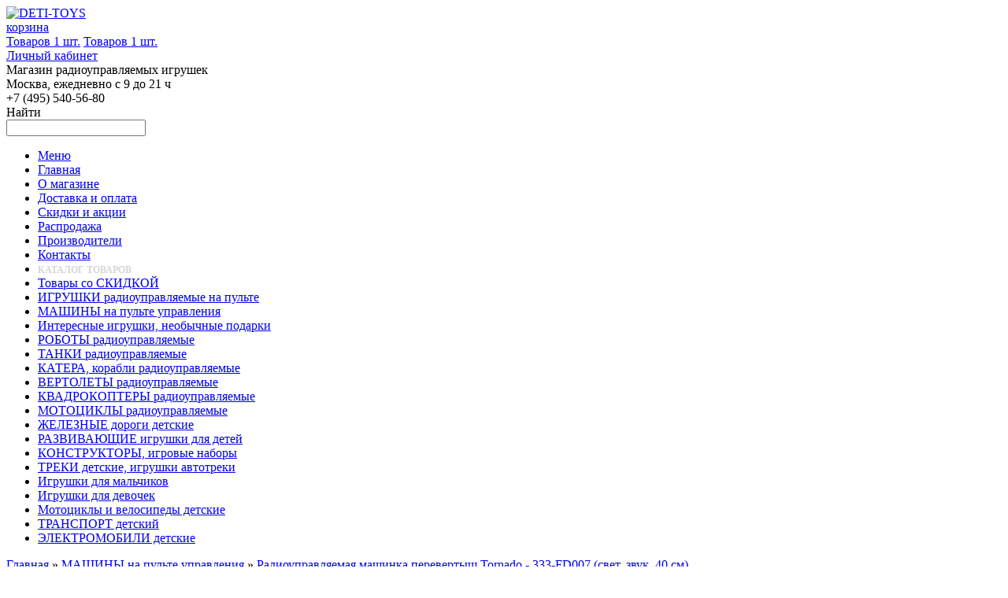

--- FILE ---
content_type: text/html; charset=utf-8
request_url: https://deti-toys.ru/radioupravlyaemye-mashiny/radioupravlyaemaya-mashinka-perevertysh-tornado-333-fd007-svet-zvuk-40-sm
body_size: 11317
content:
<?xml version="1.0" encoding="UTF-8"?>
<!DOCTYPE html PUBLIC "-//W3C//DTD XHTML 1.0 Strict//EN" "http://www.w3.org/TR/xhtml1/DTD/xhtml1-strict.dtd">
<html xmlns="http://www.w3.org/1999/xhtml" dir="ltr" lang="ru" xml:lang="ru">
<head>

<title>Радиоуправляемая машинка перевертыш Tornado - 333-FD007 (свет, звук, 40 см) купить в интернете</title>
<meta name="viewport" content="width=device-width, initial-scale=1.0">
<base href="https://deti-toys.ru/" />
<link href="https://deti-toys.ru/image/data/Favicon/favicon.png" rel="icon" type="image/png" />
<link href="https://deti-toys.ru/radioupravlyaemye-mashiny/radioupravlyaemaya-mashinka-perevertysh-tornado-333-fd007-svet-zvuk-40-sm" rel="canonical" />
<link rel="stylesheet" type="text/css" href="catalog/view/theme/default/stylesheet/stylesheet.css?v=1.21" />


<link rel="stylesheet" type="text/css" href="catalog/view/theme/default/stylesheet/additional.css" media="screen" />
<script type="text/javascript" src="catalog/view/javascript/jquery/jquery-1.7.1.min.js"></script>
<script type="text/javascript" src="catalog/view/javascript/jquery/ui/jquery-ui-1.8.16.custom.min.js"></script>
<link rel="stylesheet" type="text/css" href="catalog/view/javascript/jquery/ui/themes/ui-lightness/jquery-ui-1.8.16.custom.css" />
<script type="text/javascript" src="catalog/view/javascript/jquery/ui/external/jquery.cookie.js"></script>
<script type="text/javascript" src="catalog/view/javascript/jquery/fancybox/jquery.fancybox-1.3.4.js"></script>
<link rel="stylesheet" type="text/css" href="catalog/view/javascript/jquery/fancybox/jquery.fancybox-1.3.4.css" media="screen" />

<!--[if IE]>
<script type="text/javascript" src="catalog/view/javascript/jquery/fancybox/jquery.fancybox-1.3.4-iefix.js"></script>
<![endif]--> 
<script type="text/javascript" src="catalog/view/javascript/jquery.formstyler.min.js"></script>
<link rel="stylesheet" type="text/css" href="catalog/view/javascript/jquery.formstyler.css" media="screen" />



<script type="text/javascript" src="catalog/view/javascript/jquery/tabs.js"></script>
<script type="text/javascript" src="catalog/view/javascript/common.js?v=1.372"></script>
<script type="text/javascript" src="catalog/view/javascript/jquery/jquery.jcarousel.min.js"></script>
<!--[if IE 7]>
<link rel="stylesheet" type="text/css" href="catalog/view/theme/default/stylesheet/ie7.css" />
<![endif]-->
<!--[if lt IE 7]>
<link rel="stylesheet" type="text/css" href="catalog/view/theme/default/stylesheet/ie6.css" />
<script type="text/javascript" src="catalog/view/javascript/DD_belatedPNG_0.0.8a-min.js"></script>
<script type="text/javascript">
DD_belatedPNG.fix('#logo img');
</script>
<![endif]-->
<script type="text/javascript">

  var _gaq = _gaq || [];
  _gaq.push(['_setAccount', 'UA-41031730-2']);
  _gaq.push(['_trackPageview']);

  (function() {
    var ga = document.createElement('script'); ga.type = 'text/javascript'; ga.async = true;
    ga.src = ('https:' == document.location.protocol ? 'https://ssl' : 'http://www') + '.google-analytics.com/ga.js';
    var s = document.getElementsByTagName('script')[0]; s.parentNode.insertBefore(ga, s);
  })();

</script><script type="text/javascript">
$(document).ready(function() {
  $('.limit > select, .filter > select, .sort > select').styler();
//      $('input, select').styler({
//    browseText: 'Выбрать',
//    singleSelectzIndex: '999',
//        idSuffix: 'list1'
//  });
});
</script>



</head>
<body>
    
<div class="bgl">
<div class="bgr">
<div class="bglshad">
<div class="bgrshad">
<div class="bg-centr">


<div id="container">
<div class="bgleft-nakl"></div>
<div class="bgright-nakl"></div>
<div class="left-discount"></div>
<div id="top-column-categories">
 
</div>
<div class="content-bg">

<div id="header">

  <div id="logo"><a href="https://deti-toys.ru/"><img src="/catalog/view/theme/default/image/logo.png" title="DETI-TOYS" alt="DETI-TOYS" /></a></div>
  
<div class="head-tuch"></div>

  <div id="cart">
  <a class="cart-title" href="/index.php?route=checkout/simplecheckout">корзина</a>
<!--     <div class="heading">
      <a href='/index.php?route=checkout/simplecheckout'><span id="cart_total" onClick="window.location.href='/index.php?route=checkout/simplecheckout'">Товаров 1 шт.<span style="display:none;">0 р.</span></span></a></div> -->
      <div class="heading">
        <a href="/index.php?route=checkout/simplecheckout" id="aOpen"><span class="cart_total">Товаров 1 шт.<span style="display:none;">0 р.</span></span></a>
        <a href="/index.php?route=checkout/simplecheckout" id="bOpen"><span class="cart_total">Товаров 1 шт.<span style="display:none;">0 р.</span></span></a>
      </div>
    <div class="content"></div>
  </div>
  <div class="head_right">
  <div id="welcome">
        <a rel="nofollow" href="https://deti-toys.ru/index.php?route=account/login">Личный кабинет</a>      </div>
 </div>
  <div class="head_centr">
  <div class="head-title">Магазин радиоуправляемых игрушек</div>
  <div class="info-block">
  <span class="info-clock">Москва, ежедневно с 9 до 21 ч</span>
  
  <div class="deti"></div>
  <div class="info-phone">
  <!-- <span class="info-city"></span> -->
  <span class="info-phone-number">+7 (495) 540-56-80 </span>
  
  </div>
  </div>
  <div id="search">
    <div class="button-search"><span>Найти</span></div>
        <input type="text" name="filter_name" value="" onclick="this.value = '';" onkeydown="this.style.color = '#000000';" />
      </div>
  <div class="info-block">
    
  </div>
  </div>
  


</div>
<script type="text/javascript">
$(document).ready(function(){
$('#menu li a').each(function () {
if (this.href == location.href) $(this).addClass('active').removeClass('menuhref');
});
});
</script>
<div id="menu">   
  <ul>
      <li class="activemenu"><a class="menuhref" href="#" class="tm_btn">Меню</a></li>

    <li><a class="menuhref" href="/" ><span class="tm_btnleft"></span><span class="tm_btn">Главная</span><span class="tm_btnright"></span></a></li>
    <li><a class="menuhref" href="/o-magazine.html"><span class="tm_btnleft"></span><span class="tm_btn">О магазине</span><span class="tm_btnright"></span></a></li>
    <li><a class="menuhref" href="/index.php?route=information/ship"><span class="tm_btnleft"></span><span class="tm_btn">Доставка и оплата</span><span class="tm_btnright"></span></a></li>
    <li><a class="menuhref" href="/skidki-i-aktsii.html"><span class="tm_btnleft"></span><span class="tm_btn">Скидки и акции</span><span class="tm_btnright"></span></a></li>
    <li><a class="menuhref" href="/index.php?route=product/special"><span class="tm_btnleft"></span><span class="tm_btn">Распродажа</span><span class="tm_btnright"></span></a></li>
    <li><a class="menuhref" href="/index.php?route=product/manufacturer"><span class="tm_btnleft"></span><span class="tm_btn">Производители</span><span class="tm_btnright"></span></a></li>
    <li><a class="menuhref" href="/index.php?route=information/contact"><span class="tm_btnleft"></span><span class="tm_btn">Контакты</span><span class="tm_btnright"></span></a></li>
    <li><span class="tm_btnleft"></span><span style="color: #d6d6d6; font-size: 12px; font-weight: bold;" class="tm_btn">КАТАЛОГ ТОВАРОВ</span><span class="tm_btnright"></span></li>

                <li>
       <a class="menuhref" href="https://deti-toys.ru/ucenyonnyy-tovar/"><span class="tm_btnleft"></span><span class="tm_btn">Товары со СКИДКОЙ</span><span class="tm_btnright"></span></a>

      </li>
            <li>
       <a class="menuhref" href="https://deti-toys.ru/igrushki-radioupravlyaemye/"><span class="tm_btnleft"></span><span class="tm_btn">ИГРУШКИ радиоуправляемые на пульте</span><span class="tm_btnright"></span></a>

      </li>
            <li>
       <a class="menuhref" href="https://deti-toys.ru/radioupravlyaemye-mashiny/"><span class="tm_btnleft"></span><span class="tm_btn">МАШИНЫ на пульте управления</span><span class="tm_btnright"></span></a>

      </li>
            <li>
       <a class="menuhref" href="https://deti-toys.ru/interesnye-igrushki-originalnye-podarki/"><span class="tm_btnleft"></span><span class="tm_btn">Интересные игрушки, необычные подарки</span><span class="tm_btnright"></span></a>

      </li>
            <li>
       <a class="menuhref" href="https://deti-toys.ru/radioupravlyaemye-roboty/"><span class="tm_btnleft"></span><span class="tm_btn">РОБОТЫ радиоуправляемые</span><span class="tm_btnright"></span></a>

      </li>
            <li>
       <a class="menuhref" href="https://deti-toys.ru/radioupravlyaemye-tanki/"><span class="tm_btnleft"></span><span class="tm_btn">ТАНКИ радиоуправляемые</span><span class="tm_btnright"></span></a>

      </li>
            <li>
       <a class="menuhref" href="https://deti-toys.ru/radioupravlyaemye-katera/"><span class="tm_btnleft"></span><span class="tm_btn">КАТЕРА, корабли радиоуправляемые</span><span class="tm_btnright"></span></a>

      </li>
            <li>
       <a class="menuhref" href="https://deti-toys.ru/radioupravlyaemye-vertolety/"><span class="tm_btnleft"></span><span class="tm_btn">ВЕРТОЛЕТЫ радиоуправляемые</span><span class="tm_btnright"></span></a>

      </li>
            <li>
       <a class="menuhref" href="https://deti-toys.ru/kvadrokoptery-radioupravlyaemye/"><span class="tm_btnleft"></span><span class="tm_btn">КВАДРОКОПТЕРЫ радиоуправляемые</span><span class="tm_btnright"></span></a>

      </li>
            <li>
       <a class="menuhref" href="https://deti-toys.ru/radioupravlyaemye-motocikly/"><span class="tm_btnleft"></span><span class="tm_btn">МОТОЦИКЛЫ радиоуправляемые</span><span class="tm_btnright"></span></a>

      </li>
            <li>
       <a class="menuhref" href="https://deti-toys.ru/zheleznye-dorogi/"><span class="tm_btnleft"></span><span class="tm_btn">ЖЕЛЕЗНЫЕ дороги детские</span><span class="tm_btnright"></span></a>

      </li>
            <li>
       <a class="menuhref" href="https://deti-toys.ru/igrushki-dlya-malyshey/"><span class="tm_btnleft"></span><span class="tm_btn">РАЗВИВАЮЩИЕ игрушки для детей</span><span class="tm_btnright"></span></a>

      </li>
            <li>
       <a class="menuhref" href="https://deti-toys.ru/igrovye-nabory-i-konstruktory/"><span class="tm_btnleft"></span><span class="tm_btn">КОНСТРУКТОРЫ, игровые наборы</span><span class="tm_btnright"></span></a>

      </li>
            <li>
       <a class="menuhref" href="https://deti-toys.ru/avtotreki-parkovki-garazhi/"><span class="tm_btnleft"></span><span class="tm_btn">ТРЕКИ детские, игрушки автотреки</span><span class="tm_btnright"></span></a>

      </li>
            <li>
       <a class="menuhref" href="https://deti-toys.ru/igrushki-dlya-malchikov-1/"><span class="tm_btnleft"></span><span class="tm_btn">Игрушки для мальчиков</span><span class="tm_btnright"></span></a>

      </li>
            <li>
       <a class="menuhref" href="https://deti-toys.ru/igrushki-dlya-devochek-1/"><span class="tm_btnleft"></span><span class="tm_btn">Игрушки для девочек</span><span class="tm_btnright"></span></a>

      </li>
            <li>
       <a class="menuhref" href="https://deti-toys.ru/velosipedy-detskie/"><span class="tm_btnleft"></span><span class="tm_btn">Мотоциклы и велосипеды детские</span><span class="tm_btnright"></span></a>

      </li>
            <li>
       <a class="menuhref" href="https://deti-toys.ru/transport-detskiy/"><span class="tm_btnleft"></span><span class="tm_btn">ТРАНСПОРТ детский</span><span class="tm_btnright"></span></a>

      </li>
            <li>
       <a class="menuhref" href="https://deti-toys.ru/elektromobili-detskie-s-pultom/"><span class="tm_btnleft"></span><span class="tm_btn">ЭЛЕКТРОМОБИЛИ детские</span><span class="tm_btnright"></span></a>

      </li>
       

  </ul>
</div>
<div class="menu-shadow"></div>
<div id="notification"></div>
<div id="wrap-content"><div id="content2"><div id="content"><script type="text/javascript">
    (window["rrApiOnReady"] = window["rrApiOnReady"] || []).push(function() {
        try{ rrApi.view(2815); }
        catch(e) {}
    })
</script>
  <div class="breadcrumb">
        <a href="https://deti-toys.ru/">Главная</a>
         &raquo; <a href="https://deti-toys.ru/radioupravlyaemye-mashiny/">МАШИНЫ на пульте управления</a>
         &raquo; <a href="https://deti-toys.ru/radioupravlyaemye-mashiny/radioupravlyaemaya-mashinka-perevertysh-tornado-333-fd007-svet-zvuk-40-sm">Радиоуправляемая машинка перевертыш Tornado - 333-FD007 (свет, звук, 40 см)</a>
      </div>
  <h1>Радиоуправляемая машинка перевертыш Tornado - 333-FD007 (свет, звук, 40 см)</h1>
  <div class="product-info">

    <div class="left">
         
      <div class="image"><a href="https://deti-toys.ru/image/cache/700-700/./no_image.jpg" title="Радиоуправляемая машинка перевертыш Tornado - 333-FD007 (свет, звук, 40 см)" class="fancybox" rel="fancybox"><img src="" title="Радиоуправляемая машинка перевертыш Tornado - 333-FD007 (свет, звук, 40 см)" alt="Радиоуправляемая машинка перевертыш Tornado - 333-FD007 (свет, звук, 40 см)" id="image" /></a></div>
      <div class="product-imgshad"></div>
      	  <div class="product-dopimg">Дополнительные фото</div>
      <div class="image-additional">
      <ul class="jcarousel-skin-opencart">
                <li><a href="" title="Радиоуправляемая машинка перевертыш Tornado - 333-FD007 (свет, звук, 40 см)" class="fancybox" rel="fancybox"><img src="" title="Радиоуправляемая машинка перевертыш Tornado - 333-FD007 (свет, звук, 40 см)" alt="Радиоуправляемая машинка перевертыш Tornado - 333-FD007 (свет, звук, 40 см)" /></a></li>
                  </ul>
      </div>
          </div>
    
    <div class="right">
      <div class="description">
      <div class="description-short"></div>
      <div class="sp-block clearfix">
      <div class="sp-block1">
                <span class="lspan">Производитель:</span> <a class="rspan" href="https://deti-toys.ru/myx">MYX</a><br />
                <span class="lspan">Артикул</span> <span class="rspan">333-FD007-ST</span>
        <div  style='padding:20px 0px 0px 0px'>
          <p><span class="lspan">Курьером Москва внутри МКАД (1-2 дня, до 10 кг):</span> <span class="rspan">0-290 р.</span></p>  
          <p><span class="lspan">Курьером по Моск. обл. (1-3 дня, до 10 кг):</span> <span class="rspan"> от 490 р.</span></p>  
          <p><span class="lspan">Самовывоз со склада Москва (0 дней):</span> <span class="rspan">0 р.</span></p>
          <span class="lspan">Все условия доставки, в т. ч. Регионы</span> - <span class="rspan"><a target='_blank' href='https://deti-toys.ru/index.php?route=information/ship#dostavka'>смотреть</a></span>
        </div>
 
        <span class="lspan"><span class='graystar'><span class='star' style='width:120px'></span></span></span>
        <a id="send-lnk">Отправить ссылку на мой e-mail</a>
                <br><span class="rspan"><br><span class='rspan-red vnale'>Нет в наличии</span></span><br>

                            <div class="waitlist-add" style="float:none!important">
                                                              <a class="rspan yvedoml" onclick="addToWaitList('2815');">Когда будет?</a>
                                                          </div>  
                </div>
                <div class="sp-block2">
        <!-- <div class="sertif"><img src="//deti-toys.ru/catalog/view/theme/default/image/product-sertif.png"></div> -->
        </div>
        </div>
        </div>
            <div class="price">
                4144 р.                
              </div>

      

	  
      <br>
           </div>
  </div>
 <div id="tabs-home" class="htabs-home"><a href="#tab-description">Описание</a>
            <a href="#tab-review">Отзывы (0)</a>
    
    
  </div>
  <div class="tabs-homeline"></div>
  <div id="tab-description" class="tab-content"><div>
	<strong>Радиоуправляемый автомобиль перевертыш Tornado - 333-FD007</strong> - это радиоуправляемая машинка-перевертыш со светящимися колесами и звуком.&nbsp;</div>
<div>
	&nbsp;</div>
<div>
	Характеристики товара:</div>
<div>
	&nbsp;</div>
<div>
	Передние колеса вращаются на 360 градусов</div>
<div>
	Яркая светодиодная подсветка колес и корпуса</div>
<div>
	Размеры автомобиля: длина 403 мм ширина 202 мм высота 217 мм</div>
<div>
	Корпус машинки в виде настоящего автомобиля Hummer</div>
<div>
	Доступно 2 цвета: светло-серый и красный</div>
<div>
	&nbsp;</div>
<div>
	Комплектность товара:</div>
<div>
	&nbsp;</div>
<div>
	Автомобиль</div>
<div>
	Пульт дистанционного управления</div>
<div>
	Аккумулятор</div>
<div>
	Зар. устр-во</div>
<div>
	Батарейки в Пульт дистанционного управления</div>
<div>
	инструкция по эксплуатации</div>
<div class="product-descr-anim"></div></div>
      <div id="tab-review" class="tab-content">
    <div id="review"></div>
    <h2 id="review-title">Оставить отзыв</h2>
    <b>Ваше Имя:</b><br />
    <input type="text" name="name" value="" />
    <br />
    <br />
    <b>Ваш отзыв:</b>
    <textarea name="text" cols="40" rows="8" style="width: 98%;"></textarea>
    <span style="font-size: 11px;"><span style="color: #FF0000;">Внимание:</span> HTML не поддерживается! Используйте обычный текст.</span><br />
    <br />
    <b>Оценка:</b> <span>Плохо</span>&nbsp;
    <input type="radio" name="rating" value="1" />
    &nbsp;
    <input type="radio" name="rating" value="2" />
    &nbsp;
    <input type="radio" name="rating" value="3" />
    &nbsp;
    <input type="radio" name="rating" value="4" />
    &nbsp;
    <input type="radio" name="rating" value="5" />
    &nbsp; <span>Хорошо</span><br />
    <br />
    <b>Введите код, указанный на картинке:</b><br />
    <input type="text" name="captcha" value="" />
    <br />
    <img src="index.php?route=product/product/captcha" alt="" id="captcha" /><br />
    <br />
    <div class="buttons">
      <div class="right"><a id="button-review" class="button"><span>Вперед</span></a></div>
    </div>
  </div>
  
    	 <div id="tab-youtube" class="tab-content">
            <div style="background: #F7F7F7; border: 1px solid #DDDDDD; padding: 10px; margin-bottom: 10px;">
      Видеофайлов не добавлено.</div>
          </div>
  

    
  <div id="vk_comments"></div>
<script type="text/javascript">
VK.Widgets.Comments("vk_comments", {limit: 10, width: "620", attach: "*"});
</script>

  
  </div></div><script type="text/javascript"><!--
$('.fancybox').fancybox({cyclic: true});
//--></script>

<script>
$(function() {
    
    $('#button-cart').on("click", function() {
        
        $.ajax({
            
            url: 'index.php?route=checkout/cart/update',
            type: 'post',
            data: $('.product-info input[type=\'text\'], .product-info input[type=\'hidden\'], .product-info input[type=\'radio\']:checked, .product-info input[type=\'checkbox\']:checked, .product-info select, .product-info textarea'),
            dataType: 'json',
            success: function(json) {
                
                $('.success, .warning, .attention, information, .error').remove();
                    if (json['error']) {
                    if (json['error']['warning']) {
                        $('#notification').html('<div class="warning" style="display: none;">' + json['error']['warning'] + '<img src="catalog/view/theme/default/image/close.png" alt="" class="close" /></div>');
                        $('.warning').fadeIn('slow');
                        setTimeout(function() {
                        $('#notification').hide('slow', function(){ $('#notification').remove(); });
                    }, 3000);
                    }
                    for (i in json['error']) {
                        $('#option-' + i).after('<span class="error">' + json['error'][i] + '</span>');
                    }
                }
                if (json['success']) {
                    
                    $('#notification').html('<div class="success" style="display: none;">' + json['success'] + '<img src="catalog/view/theme/default/image/close.png" alt="" class="close" /></div>');
                    
                    $("html, body").animate({
                        scrollTop: $("#notification").offset().top
                    }, "slow");
                    
                    setTimeout(function() {
                        $('.success').fadeIn('slow');
                    }, 300);
                    
                    setTimeout(function() {
                        $('#notification').hide('slow', function(){ $('#notification').remove(); });
                    }, 3000);
                    
                    $('.cart_total').html(json['total']);
                    var image = $('#image').offset();
                        $('.cart-module').html(json['output']);
                        if($(".cart-module").length > 0){
                            var cart = $('.cart-module');
                            var cart_offset = cart.offset();
                        }else {
                            var cart = $('#cart');
                            var cart_offset = cart.offset();
                    }
                    $('#image').before('<img src="' + $('#image').attr('src') + '" id="temp" style="padding:10px;position: absolute; z-index:9999; top: 0px; left: 0px;" />');
                    params = {
                        top : '-290px',
                        left : '680px',
                        opacity : 0.0,
                        width : cart.width(),
                        height : cart.height()
                    };
                    $('#temp').animate(params, 'slow', false, function () {
                        $('#temp').remove();
                    });
                    
                }
                
            }
            
        });
        
    });
    
});
</script>
<style>
#notification {
    font-size: 16px;
    font-weight: bold;
}
</style>

<script type="text/javascript"><!--
$('#review .pagination a').live('click', function() {
	$('#review').slideUp('slow');
		                         
                               
	$('#review').load(this.href);
	
	$('#review').slideDown('slow');
	
	return false;
});			

$('#review').load('index.php?route=product/product/review&product_id=2815');

$('#button-review').bind('click', function() {
	$.ajax({
		type: 'POST',
		url: 'index.php?route=product/product/write&product_id=2815',
		dataType: 'json',
		data: 'name=' + encodeURIComponent($('input[name=\'name\']').val()) + '&text=' + encodeURIComponent($('textarea[name=\'text\']').val()) + '&rating=' + encodeURIComponent($('input[name=\'rating\']:checked').val() ? $('input[name=\'rating\']:checked').val() : '') + '&captcha=' + encodeURIComponent($('input[name=\'captcha\']').val()),
		beforeSend: function() {
			$('.success, .warning').remove();
			$('#button-review').attr('disabled', true);
			$('#review-title').after('<div class="attention"><img src="catalog/view/theme/default/image/loading.gif" alt="" /> Подождите пожалуйста!</div>');
		},
		complete: function() {
			$('#button-review').attr('disabled', false);
			$('.attention').remove();
		},
		success: function(data) {
			if (data.error) {
				$('#review-title').after('<div class="warning">' + data.error + '</div>');
			}
			
			if (data.success) {
				$('#review-title').after('<div class="success">' + data.success + '</div>');
								
				$('input[name=\'name\']').val('');
				$('textarea[name=\'text\']').val('');
				$('input[name=\'rating\']:checked').attr('checked', '');
				$('input[name=\'captcha\']').val('');
			}
		}
	});
});
//--></script> 
<script type="text/javascript"><!--
$('#tabs-home a').tabs();
//--></script> 

<script type="text/javascript" >
        $(document).ready(function() {
            $('.quan-down').click(function () {
                var $input = $(this).parent().find('input[name=\'quantity\']');
                var count = parseInt($input.val()) - 1;
                count = count < 1 ? 1 : count;
                $input.val(count);
                $input.change();
                return false;
            });
            $('.quan-up').click(function () {
                var $input = $(this).parent().find('input[name=\'quantity\']');
                $input.val(parseInt($input.val()) + 1);
                $input.change();
                return false;
            });
        });

</script>
<script type="text/javascript"><!--
$('.image-additional ul').jcarousel({
    vertical: false,
    scroll: 1,
    visible: 3
});
//--></script>
<!--<script type="text/javascript" src="catalog/view/javascript/jquery/ui/jquery-ui-timepicker-addon.js"></script> 
<script type="text/javascript"><!--
if ($.browser.msie && $.browser.version == 6) {
	$('.date, .datetime, .time').bgIframe();
}

$('.date').datepicker({dateFormat: 'yy-mm-dd'});
$('.datetime').datetimepicker({
	dateFormat: 'yy-mm-dd',
	timeFormat: 'h:m'
});
$('.time').timepicker({timeFormat: 'h:m'});
</script> -->
<div class="bgfloat-right"></div><div id="column-left">
    <div class="box-menu">
  <div class="box-heading-menu">Каталог товаров</div>
  <div class="box-content-menu">
    <div class="box-category-menu">
      <ul>
      <li>
      <div class="cat-actbg"></div>
      <a style="color: rgb(255, 255, 255); border: 0px none; background: none repeat scroll 0% 0% rgb(231, 84, 84);">Популярные товары</a>
      <ul class="sub-droplist">
            <li>
       <div class="cat-actbg"></div>
       <a href="https://deti-toys.ru/radioupravlyaemye-mashiny/radioupravlyaemye-dzhipy-vnedorozhniki/" >Джипы и внедорожники</a>

      </li>
            <li>
       <div class="cat-actbg"></div>
       <a href="https://deti-toys.ru/radioupravlyaemye-mashiny/ru-gruzoviki-i-spectehnika/" >Грузовики и спецтехника</a>

      </li>
            <li>
       <div class="cat-actbg"></div>
       <a href="https://deti-toys.ru/radioupravlyaemye-vertolety/vertolety-dlya-nachinayushchih-3-kanala/" >Вертолеты игрушки</a>

      </li>
            <li>
       <div class="cat-actbg"></div>
       <a href="https://deti-toys.ru/radioupravlyaemye-tanki/tanki-igrushki/" >Танки игрушки</a>

      </li>
            <li>
       <div class="cat-actbg"></div>
       <a href="https://deti-toys.ru/radioupravlyaemye-roboty/roboty-zhivotnye/" >Роботы животные</a>

      </li>
            <li>
       <div class="cat-actbg"></div>
       <a href="https://deti-toys.ru/kvadrokoptery-radioupravlyaemye/kvadrokoptery-s-kameroy/" >Квадрокоптеры с камерой</a>

      </li>
            <li>
       <div class="cat-actbg"></div>
       <a href="https://deti-toys.ru/igrushki-radioupravlyaemye/mashiny-transformery/" >Машины трансформеры</a>

      </li>
            <li>
       <div class="cat-actbg"></div>
       <a href="https://deti-toys.ru/igrushki-radioupravlyaemye/letayushchie-igrushki-i-modeli/" >Летающие игрушки и модели</a>

      </li>
            <li>
       <div class="cat-actbg"></div>
       <a href="https://deti-toys.ru/igrushki-radioupravlyaemye/igrushki-dlya-malchikov/" >Игрушки для мальчиков</a>

      </li>
            </ul>
      <ul class="sub-dropfloat">
            <div class="categ-menuarr"></div>
      <li>
       <a href="https://deti-toys.ru/radioupravlyaemye-mashiny/radioupravlyaemye-dzhipy-vnedorozhniki/"  >Джипы и внедорожники</a>

      </li>
            <div class="categ-menuarr"></div>
      <li>
       <a href="https://deti-toys.ru/radioupravlyaemye-mashiny/ru-gruzoviki-i-spectehnika/"  >Грузовики и спецтехника</a>

      </li>
            <div class="categ-menuarr"></div>
      <li>
       <a href="https://deti-toys.ru/radioupravlyaemye-vertolety/vertolety-dlya-nachinayushchih-3-kanala/"  >Вертолеты игрушки</a>

      </li>
            <div class="categ-menuarr"></div>
      <li>
       <a href="https://deti-toys.ru/radioupravlyaemye-tanki/tanki-igrushki/"  >Танки игрушки</a>

      </li>
            <div class="categ-menuarr"></div>
      <li>
       <a href="https://deti-toys.ru/radioupravlyaemye-roboty/roboty-zhivotnye/"  >Роботы животные</a>

      </li>
            <div class="categ-menuarr"></div>
      <li>
       <a href="https://deti-toys.ru/kvadrokoptery-radioupravlyaemye/kvadrokoptery-s-kameroy/"  >Квадрокоптеры с камерой</a>

      </li>
            <div class="categ-menuarr"></div>
      <li>
       <a href="https://deti-toys.ru/igrushki-radioupravlyaemye/mashiny-transformery/"  >Машины трансформеры</a>

      </li>
            <div class="categ-menuarr"></div>
      <li>
       <a href="https://deti-toys.ru/igrushki-radioupravlyaemye/letayushchie-igrushki-i-modeli/"  >Летающие игрушки и модели</a>

      </li>
            <div class="categ-menuarr"></div>
      <li>
       <a href="https://deti-toys.ru/igrushki-radioupravlyaemye/igrushki-dlya-malchikov/"  >Игрушки для мальчиков</a>

      </li>
            </ul>
      </li>
                
        <li >
                    <div class="cat-actbg"></div>
          <a href="https://deti-toys.ru/ucenyonnyy-tovar/" >Товары со СКИДКОЙ</a>
          

                  
                  </li>
                        
        <li >
                    <div class="cat-actbg"></div>
          <a href="https://deti-toys.ru/igrushki-radioupravlyaemye/" >ИГРУШКИ радиоуправляемые на пульте</a>
          

                    <ul class="sub-droplist">
                        <li >
                            
              <a href="https://deti-toys.ru/igrushki-radioupravlyaemye/mashiny-transformery/">Машины трансформеры</a>
                          </li>
                        <li >
                            
              <a href="https://deti-toys.ru/igrushki-radioupravlyaemye/mashiny-amfibii-i-s-vlagozashchitoy/">Машины амфибии и с влагозащитой</a>
                          </li>
                        <li >
                            
              <a href="https://deti-toys.ru/igrushki-radioupravlyaemye/mashinki-konstruktory/">Машинки-конструкторы</a>
                          </li>
                        <li >
                            
              <a href="https://deti-toys.ru/igrushki-radioupravlyaemye/letayushchie-igrushki-i-modeli/">Летающие игрушки и модели</a>
                          </li>
                        <li >
                            
              <a href="https://deti-toys.ru/igrushki-radioupravlyaemye/igrushki-dlya-malchikov/">Игрушки для мальчиков</a>
                          </li>
                        <li >
                            
              <a href="https://deti-toys.ru/igrushki-radioupravlyaemye/igrushki-i-modeli-dlya-muzhchin/">Игрушки и модели для мужчин</a>
                          </li>
                        <li >
                            
              <a href="https://deti-toys.ru/igrushki-radioupravlyaemye/stroitelnaya-tehnika/">Строительная техника</a>
                          </li>
                        <li >
                            
              <a href="https://deti-toys.ru/igrushki-radioupravlyaemye/igrushki-s-kameroy/">Игрушки с камерой</a>
                          </li>
                        <li >
                            
              <a href="https://deti-toys.ru/igrushki-radioupravlyaemye/modeli-i-igrushki-nedorogie/">Модели и игрушки недорогие</a>
                          </li>
                        <li >
                            
              <a href="https://deti-toys.ru/igrushki-radioupravlyaemye/igrushki-dlya-devochek/">Игрушки для девочек</a>
                          </li>
                        <li >
                            
              <a href="https://deti-toys.ru/igrushki-radioupravlyaemye/pozharnye-mashiny/">Пожарные машины</a>
                          </li>
                        <li >
                            
              <a href="https://deti-toys.ru/igrushki-radioupravlyaemye/mashiny-na-pulte/">Машины на пульте</a>
                          </li>
                      </ul>
         
                  
                     <ul class="sub-dropfloat">
            <div class="categ-menuarr"></div>
                        <li >
                            
              <a href="https://deti-toys.ru/igrushki-radioupravlyaemye/mashiny-transformery/">Машины трансформеры</a>
                          </li>
                        <li >
                            
              <a href="https://deti-toys.ru/igrushki-radioupravlyaemye/mashiny-amfibii-i-s-vlagozashchitoy/">Машины амфибии и с влагозащитой</a>
                          </li>
                        <li >
                            
              <a href="https://deti-toys.ru/igrushki-radioupravlyaemye/mashinki-konstruktory/">Машинки-конструкторы</a>
                          </li>
                        <li >
                            
              <a href="https://deti-toys.ru/igrushki-radioupravlyaemye/letayushchie-igrushki-i-modeli/">Летающие игрушки и модели</a>
                          </li>
                        <li >
                            
              <a href="https://deti-toys.ru/igrushki-radioupravlyaemye/igrushki-dlya-malchikov/">Игрушки для мальчиков</a>
                          </li>
                        <li >
                            
              <a href="https://deti-toys.ru/igrushki-radioupravlyaemye/igrushki-i-modeli-dlya-muzhchin/">Игрушки и модели для мужчин</a>
                          </li>
                        <li >
                            
              <a href="https://deti-toys.ru/igrushki-radioupravlyaemye/stroitelnaya-tehnika/">Строительная техника</a>
                          </li>
                        <li >
                            
              <a href="https://deti-toys.ru/igrushki-radioupravlyaemye/igrushki-s-kameroy/">Игрушки с камерой</a>
                          </li>
                        <li >
                            
              <a href="https://deti-toys.ru/igrushki-radioupravlyaemye/modeli-i-igrushki-nedorogie/">Модели и игрушки недорогие</a>
                          </li>
                        <li >
                            
              <a href="https://deti-toys.ru/igrushki-radioupravlyaemye/igrushki-dlya-devochek/">Игрушки для девочек</a>
                          </li>
                        <li >
                            
              <a href="https://deti-toys.ru/igrushki-radioupravlyaemye/pozharnye-mashiny/">Пожарные машины</a>
                          </li>
                        <li >
                            
              <a href="https://deti-toys.ru/igrushki-radioupravlyaemye/mashiny-na-pulte/">Машины на пульте</a>
                          </li>
                      </ul>
                  </li>
                <!--<a href="https://deti-toys.ru/igrushki-radioupravlyaemye/" class="categ-all">Смотреть все товары</a>-->
                        
        <li class='active'>
                    <div class="cat-actbg"></div>
          <a href="https://deti-toys.ru/radioupravlyaemye-mashiny/" class="active" >МАШИНЫ на пульте управления</a>
          

                    <ul class="sub-droplist">
                        <li >
                            
              <a href="https://deti-toys.ru/radioupravlyaemye-mashiny/mashinki-dlya-detey/">Машинки для детей</a>
                          </li>
                        <li >
                            
              <a href="https://deti-toys.ru/radioupravlyaemye-mashiny/masshtab-110-mashiny-na-radioupravlenii/">Машины большие</a>
                          </li>
                        <li >
                            
              <a href="https://deti-toys.ru/radioupravlyaemye-mashiny/modeli-izvestnyh-avto-brendov/">Модели автомобилей</a>
                          </li>
                        <li >
                            
              <a href="https://deti-toys.ru/radioupravlyaemye-mashiny/radioupravlyaemye-dzhipy-vnedorozhniki/">Джипы и внедорожники</a>
                          </li>
                        <li >
                            
              <a href="https://deti-toys.ru/radioupravlyaemye-mashiny/bystrye-mashiny-ru-bolee-15-kmch/">Быстрые машины р/у (более 15 км/ч)</a>
                          </li>
                        <li >
                            
              <a href="https://deti-toys.ru/radioupravlyaemye-mashiny/ru-transformery-i-tryukovye-modeli/">Трансформеры и трюковые модели</a>
                          </li>
                        <li >
                            
              <a href="https://deti-toys.ru/radioupravlyaemye-mashiny/mashiny-dlya-drifta/">Машины для дрифта</a>
                          </li>
                        <li >
                            
              <a href="https://deti-toys.ru/radioupravlyaemye-mashiny/radioupravlyaemye-mashiny-hsp/">Машины HSP</a>
                          </li>
                        <li >
                            
              <a href="https://deti-toys.ru/radioupravlyaemye-mashiny/ru-gruzoviki-i-spectehnika/">Грузовики и спецтехника</a>
                          </li>
                        <li >
                            
              <a href="https://deti-toys.ru/radioupravlyaemye-mashiny/ru-baggi-traggi/">Багги и трагги</a>
                          </li>
                        <li >
                            
              <a href="https://deti-toys.ru/radioupravlyaemye-mashiny/masshtab-116-mashiny-na-radioupravlenii/">Машинки недорогие</a>
                          </li>
                        <li >
                            
              <a href="https://deti-toys.ru/radioupravlyaemye-mashiny/perevertyshi-na-pulte/">Перевертыши на пульте</a>
                          </li>
                        <li >
                            
              <a href="https://deti-toys.ru/radioupravlyaemye-mashiny/amfibii/">Амфибии</a>
                          </li>
                        <li >
                            
              <a href="https://deti-toys.ru/radioupravlyaemye-mashiny/dlya-bezdorozhya/">Для бездорожья</a>
                          </li>
                      </ul>
         
                  
                     <ul class="sub-dropfloat">
            <div class="categ-menuarr"></div>
                        <li >
                            
              <a href="https://deti-toys.ru/radioupravlyaemye-mashiny/mashinki-dlya-detey/">Машинки для детей</a>
                          </li>
                        <li >
                            
              <a href="https://deti-toys.ru/radioupravlyaemye-mashiny/masshtab-110-mashiny-na-radioupravlenii/">Машины большие</a>
                          </li>
                        <li >
                            
              <a href="https://deti-toys.ru/radioupravlyaemye-mashiny/modeli-izvestnyh-avto-brendov/">Модели автомобилей</a>
                          </li>
                        <li >
                            
              <a href="https://deti-toys.ru/radioupravlyaemye-mashiny/radioupravlyaemye-dzhipy-vnedorozhniki/">Джипы и внедорожники</a>
                          </li>
                        <li >
                            
              <a href="https://deti-toys.ru/radioupravlyaemye-mashiny/bystrye-mashiny-ru-bolee-15-kmch/">Быстрые машины р/у (более 15 км/ч)</a>
                          </li>
                        <li >
                            
              <a href="https://deti-toys.ru/radioupravlyaemye-mashiny/ru-transformery-i-tryukovye-modeli/">Трансформеры и трюковые модели</a>
                          </li>
                        <li >
                            
              <a href="https://deti-toys.ru/radioupravlyaemye-mashiny/mashiny-dlya-drifta/">Машины для дрифта</a>
                          </li>
                        <li >
                            
              <a href="https://deti-toys.ru/radioupravlyaemye-mashiny/radioupravlyaemye-mashiny-hsp/">Машины HSP</a>
                          </li>
                        <li >
                            
              <a href="https://deti-toys.ru/radioupravlyaemye-mashiny/ru-gruzoviki-i-spectehnika/">Грузовики и спецтехника</a>
                          </li>
                        <li >
                            
              <a href="https://deti-toys.ru/radioupravlyaemye-mashiny/ru-baggi-traggi/">Багги и трагги</a>
                          </li>
                        <li >
                            
              <a href="https://deti-toys.ru/radioupravlyaemye-mashiny/masshtab-116-mashiny-na-radioupravlenii/">Машинки недорогие</a>
                          </li>
                        <li >
                            
              <a href="https://deti-toys.ru/radioupravlyaemye-mashiny/perevertyshi-na-pulte/">Перевертыши на пульте</a>
                          </li>
                        <li >
                            
              <a href="https://deti-toys.ru/radioupravlyaemye-mashiny/amfibii/">Амфибии</a>
                          </li>
                        <li >
                            
              <a href="https://deti-toys.ru/radioupravlyaemye-mashiny/dlya-bezdorozhya/">Для бездорожья</a>
                          </li>
                      </ul>
                  </li>
                <!--<a href="https://deti-toys.ru/radioupravlyaemye-mashiny/" class="categ-all">Смотреть все товары</a>-->
                        
        <li >
                    <div class="cat-actbg"></div>
          <a href="https://deti-toys.ru/interesnye-igrushki-originalnye-podarki/" >Интересные игрушки, необычные подарки</a>
          

                  
                  </li>
                        
        <li >
                    <div class="cat-actbg"></div>
          <a href="https://deti-toys.ru/radioupravlyaemye-roboty/" >РОБОТЫ радиоуправляемые</a>
          

                    <ul class="sub-droplist">
                        <li >
                            
              <a href="https://deti-toys.ru/radioupravlyaemye-roboty/roboty-zhivotnye/">Роботы животные</a>
                          </li>
                        <li >
                            
              <a href="https://deti-toys.ru/radioupravlyaemye-roboty/transformery/">Трансформеры</a>
                          </li>
                        <li >
                            
              <a href="https://deti-toys.ru/radioupravlyaemye-roboty/mashiny-i-mashinki-1/">Машины и машинки</a>
                          </li>
                        <li >
                            
              <a href="https://deti-toys.ru/radioupravlyaemye-roboty/interaktivnye-roboty/">Интерактивные роботы</a>
                          </li>
                      </ul>
         
                  
                     <ul class="sub-dropfloat">
            <div class="categ-menuarr"></div>
                        <li >
                            
              <a href="https://deti-toys.ru/radioupravlyaemye-roboty/roboty-zhivotnye/">Роботы животные</a>
                          </li>
                        <li >
                            
              <a href="https://deti-toys.ru/radioupravlyaemye-roboty/transformery/">Трансформеры</a>
                          </li>
                        <li >
                            
              <a href="https://deti-toys.ru/radioupravlyaemye-roboty/mashiny-i-mashinki-1/">Машины и машинки</a>
                          </li>
                        <li >
                            
              <a href="https://deti-toys.ru/radioupravlyaemye-roboty/interaktivnye-roboty/">Интерактивные роботы</a>
                          </li>
                      </ul>
                  </li>
                <!--<a href="https://deti-toys.ru/radioupravlyaemye-roboty/" class="categ-all">Смотреть все товары</a>-->
                        
        <li >
                    <div class="cat-actbg"></div>
          <a href="https://deti-toys.ru/radioupravlyaemye-tanki/" >ТАНКИ радиоуправляемые</a>
          

                    <ul class="sub-droplist">
                        <li >
                            
              <a href="https://deti-toys.ru/radioupravlyaemye-tanki/modeli-radioupravlyaemye/">Модели радиоуправляемые</a>
                          </li>
                        <li >
                            
              <a href="https://deti-toys.ru/radioupravlyaemye-tanki/tanki-116/">Танки 1:16</a>
                          </li>
                        <li >
                            
              <a href="https://deti-toys.ru/radioupravlyaemye-tanki/tankovyy-boy/">Танковый бой</a>
                          </li>
                        <li >
                            
              <a href="https://deti-toys.ru/radioupravlyaemye-tanki/tanki-igrushki/">Танки игрушки</a>
                          </li>
                        <li >
                            
              <a href="https://deti-toys.ru/radioupravlyaemye-tanki/heng-long/">Heng Long</a>
                          </li>
                      </ul>
         
                  
                     <ul class="sub-dropfloat">
            <div class="categ-menuarr"></div>
                        <li >
                            
              <a href="https://deti-toys.ru/radioupravlyaemye-tanki/modeli-radioupravlyaemye/">Модели радиоуправляемые</a>
                          </li>
                        <li >
                            
              <a href="https://deti-toys.ru/radioupravlyaemye-tanki/tanki-116/">Танки 1:16</a>
                          </li>
                        <li >
                            
              <a href="https://deti-toys.ru/radioupravlyaemye-tanki/tankovyy-boy/">Танковый бой</a>
                          </li>
                        <li >
                            
              <a href="https://deti-toys.ru/radioupravlyaemye-tanki/tanki-igrushki/">Танки игрушки</a>
                          </li>
                        <li >
                            
              <a href="https://deti-toys.ru/radioupravlyaemye-tanki/heng-long/">Heng Long</a>
                          </li>
                      </ul>
                  </li>
                <!--<a href="https://deti-toys.ru/radioupravlyaemye-tanki/" class="categ-all">Смотреть все товары</a>-->
                        
        <li >
                    <div class="cat-actbg"></div>
          <a href="https://deti-toys.ru/radioupravlyaemye-katera/" >КАТЕРА, корабли радиоуправляемые</a>
          

                  
                  </li>
                        
        <li >
                    <div class="cat-actbg"></div>
          <a href="https://deti-toys.ru/radioupravlyaemye-vertolety/" >ВЕРТОЛЕТЫ радиоуправляемые</a>
          

                    <ul class="sub-droplist">
                        <li >
                            
              <a href="https://deti-toys.ru/radioupravlyaemye-vertolety/vertolety-s-videokameroy/">Вертолеты с камерой</a>
                          </li>
                        <li >
                            
              <a href="https://deti-toys.ru/radioupravlyaemye-vertolety/bolshie-vertolety-dlya-ulicy/">Большие вертолеты</a>
                          </li>
                        <li >
                            
              <a href="https://deti-toys.ru/radioupravlyaemye-vertolety/srednie-vertolety-dlya-doma-ili-ulicy/">Вертолеты для дома или улицы (18-40 см)</a>
                          </li>
                        <li >
                            
              <a href="https://deti-toys.ru/radioupravlyaemye-vertolety/vertolety-dlya-nachinayushchih-3-kanala/">Вертолеты игрушки</a>
                          </li>
                        <li >
                            
              <a href="https://deti-toys.ru/radioupravlyaemye-vertolety/vertolety-dlya-opytnyh-4-i-bolee-kanalov/">Вертолеты для опытных</a>
                          </li>
                        <li >
                            
              <a href="https://deti-toys.ru/radioupravlyaemye-vertolety/vertolety-s-interesnymi-funkciyami/">Вертолеты р/у с интересными функциями</a>
                          </li>
                        <li >
                            
              <a href="https://deti-toys.ru/radioupravlyaemye-vertolety/vertolety-syma/">Вертолеты SYMA</a>
                          </li>
                        <li >
                            
              <a href="https://deti-toys.ru/radioupravlyaemye-vertolety/vertolety-s-giroskopom/">Вертолеты с гироскопом</a>
                          </li>
                        <li >
                            
              <a href="https://deti-toys.ru/radioupravlyaemye-vertolety/vertolety-i-kvadrokoptery-wltoys/">Вертолеты WLToys</a>
                          </li>
                      </ul>
         
                  
                     <ul class="sub-dropfloat">
            <div class="categ-menuarr"></div>
                        <li >
                            
              <a href="https://deti-toys.ru/radioupravlyaemye-vertolety/vertolety-s-videokameroy/">Вертолеты с камерой</a>
                          </li>
                        <li >
                            
              <a href="https://deti-toys.ru/radioupravlyaemye-vertolety/bolshie-vertolety-dlya-ulicy/">Большие вертолеты</a>
                          </li>
                        <li >
                            
              <a href="https://deti-toys.ru/radioupravlyaemye-vertolety/srednie-vertolety-dlya-doma-ili-ulicy/">Вертолеты для дома или улицы (18-40 см)</a>
                          </li>
                        <li >
                            
              <a href="https://deti-toys.ru/radioupravlyaemye-vertolety/vertolety-dlya-nachinayushchih-3-kanala/">Вертолеты игрушки</a>
                          </li>
                        <li >
                            
              <a href="https://deti-toys.ru/radioupravlyaemye-vertolety/vertolety-dlya-opytnyh-4-i-bolee-kanalov/">Вертолеты для опытных</a>
                          </li>
                        <li >
                            
              <a href="https://deti-toys.ru/radioupravlyaemye-vertolety/vertolety-s-interesnymi-funkciyami/">Вертолеты р/у с интересными функциями</a>
                          </li>
                        <li >
                            
              <a href="https://deti-toys.ru/radioupravlyaemye-vertolety/vertolety-syma/">Вертолеты SYMA</a>
                          </li>
                        <li >
                            
              <a href="https://deti-toys.ru/radioupravlyaemye-vertolety/vertolety-s-giroskopom/">Вертолеты с гироскопом</a>
                          </li>
                        <li >
                            
              <a href="https://deti-toys.ru/radioupravlyaemye-vertolety/vertolety-i-kvadrokoptery-wltoys/">Вертолеты WLToys</a>
                          </li>
                      </ul>
                  </li>
                <!--<a href="https://deti-toys.ru/radioupravlyaemye-vertolety/" class="categ-all">Смотреть все товары</a>-->
                        
        <li >
                    <div class="cat-actbg"></div>
          <a href="https://deti-toys.ru/kvadrokoptery-radioupravlyaemye/" >КВАДРОКОПТЕРЫ радиоуправляемые</a>
          

                    <ul class="sub-droplist">
                        <li >
                            
              <a href="https://deti-toys.ru/kvadrokoptery-radioupravlyaemye/syma/">SYMA</a>
                          </li>
                        <li >
                            
              <a href="https://deti-toys.ru/kvadrokoptery-radioupravlyaemye/kvadrokoptery-s-kameroy/">Квадрокоптеры с камерой</a>
                          </li>
                        <li >
                            
              <a href="https://deti-toys.ru/kvadrokoptery-radioupravlyaemye/koptery-mini/">Коптеры мини</a>
                          </li>
                        <li >
                            
              <a href="https://deti-toys.ru/kvadrokoptery-radioupravlyaemye/multikoptery/">Мультикоптеры</a>
                          </li>
                        <li >
                            
              <a href="https://deti-toys.ru/kvadrokoptery-radioupravlyaemye/nedorogie-kotery/">Недорогие коптеры</a>
                          </li>
                      </ul>
         
                  
                     <ul class="sub-dropfloat">
            <div class="categ-menuarr"></div>
                        <li >
                            
              <a href="https://deti-toys.ru/kvadrokoptery-radioupravlyaemye/syma/">SYMA</a>
                          </li>
                        <li >
                            
              <a href="https://deti-toys.ru/kvadrokoptery-radioupravlyaemye/kvadrokoptery-s-kameroy/">Квадрокоптеры с камерой</a>
                          </li>
                        <li >
                            
              <a href="https://deti-toys.ru/kvadrokoptery-radioupravlyaemye/koptery-mini/">Коптеры мини</a>
                          </li>
                        <li >
                            
              <a href="https://deti-toys.ru/kvadrokoptery-radioupravlyaemye/multikoptery/">Мультикоптеры</a>
                          </li>
                        <li >
                            
              <a href="https://deti-toys.ru/kvadrokoptery-radioupravlyaemye/nedorogie-kotery/">Недорогие коптеры</a>
                          </li>
                      </ul>
                  </li>
                <!--<a href="https://deti-toys.ru/kvadrokoptery-radioupravlyaemye/" class="categ-all">Смотреть все товары</a>-->
                        
        <li >
                    <div class="cat-actbg"></div>
          <a href="https://deti-toys.ru/radioupravlyaemye-motocikly/" >МОТОЦИКЛЫ радиоуправляемые</a>
          

                  
                  </li>
                        
        <li >
                    <div class="cat-actbg"></div>
          <a href="https://deti-toys.ru/zheleznye-dorogi/" >ЖЕЛЕЗНЫЕ дороги детские</a>
          

                  
                  </li>
                        
        <li >
                    <div class="cat-actbg"></div>
          <a href="https://deti-toys.ru/igrushki-dlya-malyshey/" >РАЗВИВАЮЩИЕ игрушки для детей</a>
          

                    <ul class="sub-droplist">
                        <li >
                            
              <a href="https://deti-toys.ru/igrushki-dlya-malyshey/detskie-igry-v-professii/">Детские игры в профессии</a>
                          </li>
                        <li >
                            
              <a href="https://deti-toys.ru/igrushki-dlya-malyshey/mashinki-i-tehnika/">Машинки и техника</a>
                          </li>
                      </ul>
         
                  
                     <ul class="sub-dropfloat">
            <div class="categ-menuarr"></div>
                        <li >
                            
              <a href="https://deti-toys.ru/igrushki-dlya-malyshey/detskie-igry-v-professii/">Детские игры в профессии</a>
                          </li>
                        <li >
                            
              <a href="https://deti-toys.ru/igrushki-dlya-malyshey/mashinki-i-tehnika/">Машинки и техника</a>
                          </li>
                      </ul>
                  </li>
                <!--<a href="https://deti-toys.ru/igrushki-dlya-malyshey/" class="categ-all">Смотреть все товары</a>-->
                        
        <li >
                    <div class="cat-actbg"></div>
          <a href="https://deti-toys.ru/igrovye-nabory-i-konstruktory/" >КОНСТРУКТОРЫ, игровые наборы</a>
          

                    <ul class="sub-droplist">
                        <li >
                            
              <a href="https://deti-toys.ru/igrovye-nabory-i-konstruktory/zheleznye-dorogi-treki/">Железные дороги, треки</a>
                          </li>
                        <li >
                            
              <a href="https://deti-toys.ru/igrovye-nabory-i-konstruktory/mashiny-i-mashinki/">Машины и машинки</a>
                          </li>
                        <li >
                            
              <a href="https://deti-toys.ru/igrovye-nabory-i-konstruktory/radioupravlyaemye-konstruktory/">Радиоуправляемые конструкторы</a>
                          </li>
                        <li >
                            
              <a href="https://deti-toys.ru/igrovye-nabory-i-konstruktory/konstruktory-analogi-brendov/">Конструкторы аналоги брендов</a>
                          </li>
                        <li >
                            
              <a href="https://deti-toys.ru/igrovye-nabory-i-konstruktory/nabory-igrovye/">Наборы игровые</a>
                          </li>
                      </ul>
         
                  
                     <ul class="sub-dropfloat">
            <div class="categ-menuarr"></div>
                        <li >
                            
              <a href="https://deti-toys.ru/igrovye-nabory-i-konstruktory/zheleznye-dorogi-treki/">Железные дороги, треки</a>
                          </li>
                        <li >
                            
              <a href="https://deti-toys.ru/igrovye-nabory-i-konstruktory/mashiny-i-mashinki/">Машины и машинки</a>
                          </li>
                        <li >
                            
              <a href="https://deti-toys.ru/igrovye-nabory-i-konstruktory/radioupravlyaemye-konstruktory/">Радиоуправляемые конструкторы</a>
                          </li>
                        <li >
                            
              <a href="https://deti-toys.ru/igrovye-nabory-i-konstruktory/konstruktory-analogi-brendov/">Конструкторы аналоги брендов</a>
                          </li>
                        <li >
                            
              <a href="https://deti-toys.ru/igrovye-nabory-i-konstruktory/nabory-igrovye/">Наборы игровые</a>
                          </li>
                      </ul>
                  </li>
                <!--<a href="https://deti-toys.ru/igrovye-nabory-i-konstruktory/" class="categ-all">Смотреть все товары</a>-->
                        
        <li >
                    <div class="cat-actbg"></div>
          <a href="https://deti-toys.ru/avtotreki-parkovki-garazhi/" >ТРЕКИ детские, игрушки автотреки</a>
          

                  
                  </li>
                        
        <li >
                    <div class="cat-actbg"></div>
          <a href="https://deti-toys.ru/igrushki-dlya-malchikov-1/" >Игрушки для мальчиков</a>
          

                    <ul class="sub-droplist">
                        <li >
                            
              <a href="https://deti-toys.ru/igrushki-dlya-malchikov-1/mashiny-detskie/">Машины детские</a>
                          </li>
                        <li >
                            
              <a href="https://deti-toys.ru/igrushki-dlya-malchikov-1/roboty/">Роботы</a>
                          </li>
                        <li >
                            
              <a href="https://deti-toys.ru/igrushki-dlya-malchikov-1/letayushchie-igrushki/">Летающие игрушки</a>
                          </li>
                        <li >
                            
              <a href="https://deti-toys.ru/igrushki-dlya-malchikov-1/konstruktory-nabory/">Конструкторы, наборы</a>
                          </li>
                        <li >
                            
              <a href="https://deti-toys.ru/igrushki-dlya-malchikov-1/avtotreki/">Автотреки</a>
                          </li>
                        <li >
                            
              <a href="https://deti-toys.ru/igrushki-dlya-malchikov-1/lodki-i-katera/">Лодки и катера</a>
                          </li>
                      </ul>
         
                  
                     <ul class="sub-dropfloat">
            <div class="categ-menuarr"></div>
                        <li >
                            
              <a href="https://deti-toys.ru/igrushki-dlya-malchikov-1/mashiny-detskie/">Машины детские</a>
                          </li>
                        <li >
                            
              <a href="https://deti-toys.ru/igrushki-dlya-malchikov-1/roboty/">Роботы</a>
                          </li>
                        <li >
                            
              <a href="https://deti-toys.ru/igrushki-dlya-malchikov-1/letayushchie-igrushki/">Летающие игрушки</a>
                          </li>
                        <li >
                            
              <a href="https://deti-toys.ru/igrushki-dlya-malchikov-1/konstruktory-nabory/">Конструкторы, наборы</a>
                          </li>
                        <li >
                            
              <a href="https://deti-toys.ru/igrushki-dlya-malchikov-1/avtotreki/">Автотреки</a>
                          </li>
                        <li >
                            
              <a href="https://deti-toys.ru/igrushki-dlya-malchikov-1/lodki-i-katera/">Лодки и катера</a>
                          </li>
                      </ul>
                  </li>
                <!--<a href="https://deti-toys.ru/igrushki-dlya-malchikov-1/" class="categ-all">Смотреть все товары</a>-->
                        
        <li >
                    <div class="cat-actbg"></div>
          <a href="https://deti-toys.ru/igrushki-dlya-devochek-1/" >Игрушки для девочек</a>
          

                    <ul class="sub-droplist">
                        <li >
                            
              <a href="https://deti-toys.ru/igrushki-dlya-devochek-1/kukolnye-domiki-kolyaski-krovatki/">Кукольные домики, коляски, кроватки</a>
                          </li>
                      </ul>
         
                  
                     <ul class="sub-dropfloat">
            <div class="categ-menuarr"></div>
                        <li >
                            
              <a href="https://deti-toys.ru/igrushki-dlya-devochek-1/kukolnye-domiki-kolyaski-krovatki/">Кукольные домики, коляски, кроватки</a>
                          </li>
                      </ul>
                  </li>
                <!--<a href="https://deti-toys.ru/igrushki-dlya-devochek-1/" class="categ-all">Смотреть все товары</a>-->
                        
        <li >
                    <div class="cat-actbg"></div>
          <a href="https://deti-toys.ru/velosipedy-detskie/" >Мотоциклы и велосипеды детские</a>
          

                  
                  </li>
                        
        <li >
                    <div class="cat-actbg"></div>
          <a href="https://deti-toys.ru/transport-detskiy/" >ТРАНСПОРТ детский</a>
          

                    <ul class="sub-droplist">
                        <li >
                            
              <a href="https://deti-toys.ru/transport-detskiy/giroskutery-i-elektrosamokaty/">Гироскутеры и электросамокаты</a>
                          </li>
                      </ul>
         
                  
                     <ul class="sub-dropfloat">
            <div class="categ-menuarr"></div>
                        <li >
                            
              <a href="https://deti-toys.ru/transport-detskiy/giroskutery-i-elektrosamokaty/">Гироскутеры и электросамокаты</a>
                          </li>
                      </ul>
                  </li>
                <!--<a href="https://deti-toys.ru/transport-detskiy/" class="categ-all">Смотреть все товары</a>-->
                        
        <li >
                    <div class="cat-actbg"></div>
          <a href="https://deti-toys.ru/elektromobili-detskie-s-pultom/" >ЭЛЕКТРОМОБИЛИ детские</a>
          

                  
                  </li>
                      </ul>
    </div>
  </div>
  <div class="bgfloat"></div>
</div>
    <!--<div class="block-mail">
  <span class="mail-title">Вы межете получать всегда
свежие новости от компании
о последних новинках,
новых поступлениях</span>
<div class="mail-input">
<input type="text" name="inputmail" value="Введите свой email" onclick="this.value = '';"> </div>
<a class="mail-btn">Подписаться</a>
<div class="mail-bticon"></div>
</div>-->

 
<div id="column-right">
<div class="payblock">
<div class="pay-icons3"><img src="image/moneybackwarranty.png">
<div class="popup">Мы вернем Вам деньги, даже если товар Вам не понравится или не подойдет<img src="catalog/view/theme/default/image/arrow-rightblock.png"></div></div>
<div class="pay-icons4"><img src="image/gogo.png"><span>ПОДАРОК<span>&#x2010;</span>СЮРПРИЗ КАЖДОМУ!</span>
<div class="popup podarok">При заказе любого товара Вы получаете от нас подарок!<img src="catalog/view/theme/default/image/arrow-rightblock.png"></div></div>
</div>
    <div class="box-special">
  <div class="box-heading">Акционный товар</div>
  <div class="box-content">
    <div class="box-product-special">
          </div>
  </div>
</div>
   
</div>
</div>
</div><div id="footer">

<div class="footer-block">

  <div class="column">

    <h3>Личный Кабинет</h3>

    <ul>

      <li><a href="https://deti-toys.ru/index.php?route=account/account">Личный Кабинет</a></li>

      <li><a href="https://deti-toys.ru/index.php?route=account/order">История заказов</a></li>

      <li><a href="https://deti-toys.ru/index.php?route=account/wishlist">Заметки</a></li>

                        
                                                    
                    

      <li><a href="https://deti-toys.ru/index.php?route=account/newsletter">Подписка</a></li>

    </ul>

  </div>

  

  <div class="column">

    <h3>Информация</h3>

    <ul>

            <li><a href="/o-magazine.html">О магазине</a></li>

            <li><a href="/index.php?route=information/ship">Информация о доставке</a></li>

            <li><a href="/index.php?route=information/information&information_id=5">Соглашение-Политика</a></li>

            <li><a href="/index.php?route=information/sitemap">Карта сайта</a></li>

    </ul>

  </div>



  <div class="info-block-footer">

  <div class="ib-top">

  <div class="info-phone">

  <span class="info-phone-code"> 8 (495)</span> 

  <span class="info-phone-number">540-56-80</span>

  </div>



 

  </div>

  <div class="ib-bottom clearfix">

  <span class="info-clock">Ежедневно с 9 до 21 ч</span>

  

  <p class="info-zakaz">Могут собираться метаданные (cookie, IP-адрес). Не хотите раскрывать персональные данные - покиньте этот сайт.</p>

  <p class="info-calculator"><a href="https://deti-toys.ru/index.php?route=information/ship">Узнать стоимость и срок доставки в Ваш регион</a></p>

  </div>

  </div>

</div>

<div style="margin-top: -30px;margin-left: 20px;" class="paym">

 

<a href="http://visa.com.ru" target="_blank">

 <img src="/image/visa.png"

  alt="Оплата по VISA" 

  title="Оплата по VISA" border="0" width="51" height="31"/></a>

  <a href="http://www.mastercard.com/ru/consumer/index.html" target="_blank">

 <img src="/image/mcard.png"

  alt="Оплата по MasterCard" 

  title="Оплата по MasterCard" border="0" width="51" height="31"/></a>

  </div>

<div class="footer-icoright"></div>

  <div class="footer-bgline"></div>

</div>

</div></div></div></div></div>

</div>

</div>

<script type="text/javascript">
   var yaParams = {ipaddress: "3.16.56.97"};
</script>

<!-- Yandex.Metrika counter -->
<script type="text/javascript" >
    (function (d, w, c) {
        (w[c] = w[c] || []).push(function() {
            try {
                w.yaCounter21283918 = new Ya.Metrika({
                    id:21283918,
                    params:window.yaParams,
                    clickmap:true,
                    trackLinks:true,
                    accurateTrackBounce:true,
                    webvisor:true,
                    ecommerce:"dataLayer"
                });
            } catch(e) { }
        });

        var n = d.getElementsByTagName("script")[0],
            s = d.createElement("script"),
            f = function () { n.parentNode.insertBefore(s, n); };
        s.type = "text/javascript";
        s.async = true;
        s.src = "https://mc.yandex.ru/metrika/watch.js";

        if (w.opera == "[object Opera]") {
            d.addEventListener("DOMContentLoaded", f, false);
        } else { f(); }
    })(document, window, "yandex_metrika_callbacks");
</script>
<!-- /Yandex.Metrika counter -->



</body></html>